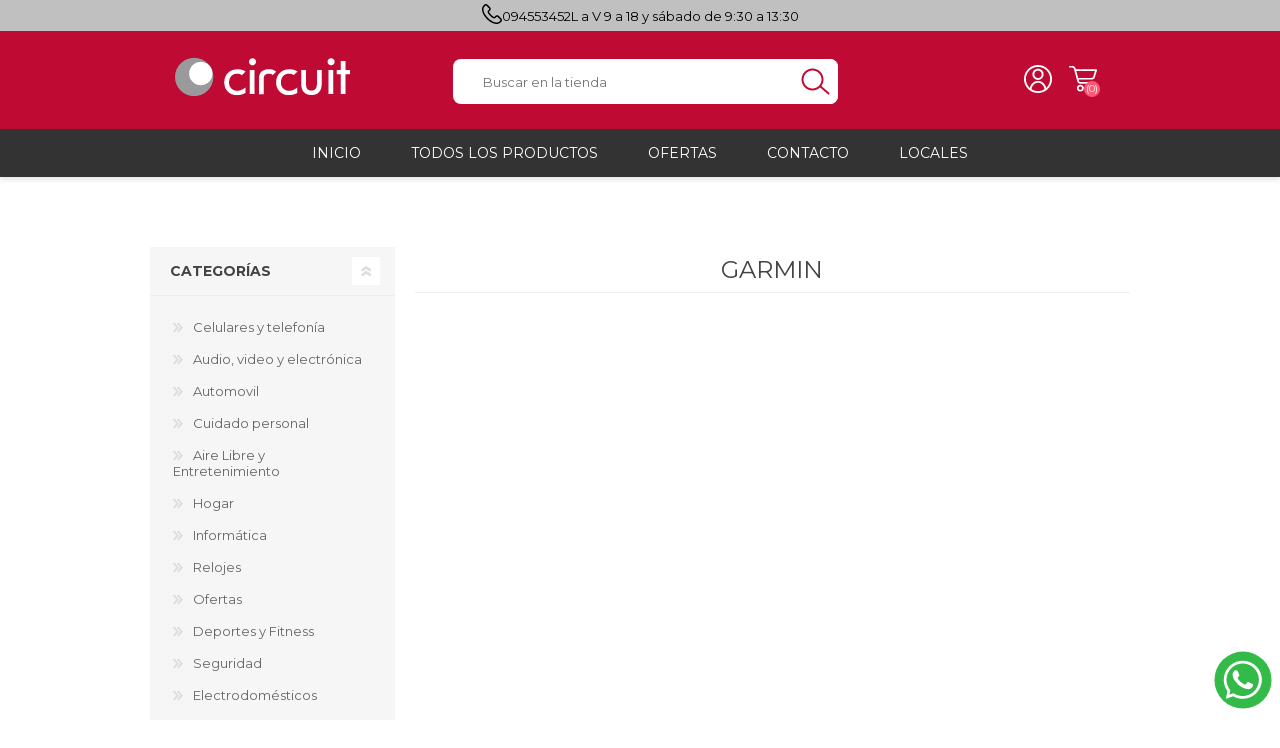

--- FILE ---
content_type: text/html; charset=utf-8
request_url: https://circuit.uy/garmin
body_size: 18678
content:
<!DOCTYPE html><html lang="es" class="html-manufacturer-page"><head><title>Circuit. Garmin</title><meta charset="UTF-8"><meta name="description" content=""><meta name="keywords" content=""><meta name="generator" content="nopCommerce"><meta name="viewport" content="width=device-width, initial-scale=1"><meta name="facebook-domain-verification" content="6grdxn9xzfacw0vrmjm9ddt1ub5v7d"><script>!function(n,t,i,r,u,f,e){n.fbq||(u=n.fbq=function(){u.callMethod?u.callMethod.apply(u,arguments):u.queue.push(arguments)},n._fbq||(n._fbq=u),u.push=u,u.loaded=!0,u.version="2.0",u.queue=[],f=t.createElement(i),f.async=!0,f.src=r,e=t.getElementsByTagName(i)[0],e.parentNode.insertBefore(f,e))}(window,document,"script","//connect.facebook.net/en_US/fbevents.js");fbq("init","2182926548646888");fbq("track","PageView")</script><noscript><img height="1" width="1" style="display:none" src="https://www.facebook.com/tr?id=2182926548646888&amp;ev=PageView&amp;noscript=1"></noscript><script async src="/Plugins/FoxNetSoft.GoogleAnalytics4/Scripts/GoogleAnalytics4.js"></script><script>window.dataLayer=window.dataLayer||[];var GA4_productImpressions=GA4_productImpressions||[],GA4_productDetails=GA4_productDetails||[],GA4_cartproducts=GA4_cartproducts||[],GA4_wishlistproducts=GA4_wishlistproducts||[]</script><script>(function(n,t,i,r,u){n[r]=n[r]||[];n[r].push({"gtm.start":(new Date).getTime(),event:"gtm.js"});var e=t.getElementsByTagName(i)[0],f=t.createElement(i),o=r!="dataLayer"?"&l="+r:"";f.async=!0;f.src="https://www.googletagmanager.com/gtm.js?id="+u+o;e.parentNode.insertBefore(f,e)})(window,document,"script","dataLayer","GTM-5G67CHB")</script><link href="/bundles/mjf_jhv0t6rfzunjbzmp4nn9xdd8zpr2e4sx5yrbqwu.min.css" rel="stylesheet"><link rel="shortcut icon" href="\icons\icons_0\favicon.ico"><link rel="preload" as="font" href="/Themes/Prisma/Content/font/prisma.woff" crossorigin><link href="https://fonts.googleapis.com/css2?family=Montserrat:wght@100;200;400;500;600;700&amp;display=swap" rel="stylesheet"><body class="manufacturer-page-body font-playfair-display item-type-1"><noscript><iframe src="https://www.googletagmanager.com/ns.html?id=GTM-5G67CHB" height="0" width="0" style="display:none;visibility:hidden"></iframe></noscript><div class="ajax-loading-block-window" style="display:none"></div><div id="dialog-notifications-success" title="Notificación" style="display:none"></div><div id="dialog-notifications-error" title="Error" style="display:none"></div><div id="dialog-notifications-warning" title="Advertencia" style="display:none"></div><div id="bar-notification" class="bar-notification-container" data-close="Cerrar"></div><!--[if lte IE 7]><div style="clear:both;height:59px;text-align:center;position:relative"><a href="http://www.microsoft.com/windows/internet-explorer/default.aspx" target="_blank"> <img src="/Themes/Prisma/Content/img/ie_warning.jpg" height="42" width="820" alt="You are using an outdated browser. For a faster, safer browsing experience, upgrade for free today."> </a></div><![endif]--><div class="master-wrapper-page"><div class="master-header-wrapper-parent"><div class="master-header-wrapper"><div class="banner-txt"><span class="banner-txt-phone"><a href="tel:+59894553452">094553452</a></span> <span> L a V 9 a 18 y sábado de 9:30 a 13:30</span></div><div class="header-wrapper"><div class="header"><div class="header-logo"><a href="/" class="logo"><svg width="56.36mm" height="12.35mm" viewBox="0 0 159.76 35"><g id="Capa_1" data-name="Capa 1" /><g id="Capa_2" data-name="Capa 2"><g id="Capa_1-2" data-name="Capa 1"><g><g><path d="M35,17.59c-.05,9.67-7.93,17.46-17.59,17.41C7.75,34.95-.05,27.08,0,17.41,.05,7.74,7.93-.05,17.59,0c9.66,.05,17.46,7.93,17.41,17.59" fill="#9a9a9c" /><path d="M34.23,14.38c-.02,5.89-4.83,10.64-10.72,10.61-5.89-.03-10.64-4.83-10.61-10.72,.03-5.89,4.83-10.65,10.72-10.61,5.89,.03,10.64,4.83,10.61,10.72" fill="#fff" /></g><g><path d="M70.74,.39c-1.78,0-3.22,1.44-3.22,3.22s1.44,3.22,3.22,3.22,3.22-1.44,3.22-3.22-1.44-3.22-3.22-3.22Z" fill="#fff" /><path d="M142.49,.39c-1.78,0-3.22,1.44-3.22,3.22s1.44,3.22,3.22,3.22,3.22-1.44,3.22-3.22-1.44-3.22-3.22-3.22Z" fill="#fff" /><polygon points="68.28 11.95 68.28 33.07 68.6 33.07 72.67 33.07 72.67 11.22 68.28 11.22 68.28 11.95" fill="#fff" /><path d="M56.88,14.44c1.73,0,2.85,.49,3.7,1.07l.28,.19,.22,.15,.43-.43,2.99-2.92-.9-.47c-.78-.42-2.53-1.59-6.61-1.58-.02,0-.04,0-.05,0h-.01s-.02,0-.02,0c-3.47,0-6.4,1.11-8.61,3.34-2.22,2.21-3.33,5.14-3.33,8.61v.02c0,3.33,1.07,6.17,3.2,8.35,2.12,2.18,4.9,3.29,8.16,3.29h.02c1.43,0,2.78-.14,4.05-.44,1.28-.3,2.45-.75,3.51-1.35l.21-.12,.16-.09v-4.95l-1.16,.82c-1.04,.73-2.08,1.27-3.13,1.63-1.06,.36-2.09,.53-3.11,.53-2.27,0-4.02-.7-5.44-2.11-1.41-1.42-2.1-3.15-2.11-5.39,0-2.56,.7-4.5,2.05-5.97,1.36-1.45,3.13-2.18,5.5-2.19Z" fill="#fff" /><path d="M91.96,12.37c-1.31-1.35-3.7-2.04-6.56-2.05-2.96,.01-5.63,1.34-6.89,2.65-1.28,1.36-1.83,3.56-1.83,6.57v13.62h4.26v-12.99c-.01-2.22,.37-3.64,.85-4.13,.57-.64,1.92-1.59,3.62-1.59,1.85,0,2.87,.39,3.34,.93l.16,.18,.22,.25,3.23-3.05-.39-.41Z" fill="#fff" /><polygon points="140.18 11.95 140.18 33.07 140.51 33.07 144.58 33.07 144.58 11.22 140.18 11.22 140.18 11.95" fill="#fff" /><polygon points="155.67 11.22 155.68 2.85 151.42 2.85 151.42 11.22 147.67 11.22 147.67 15.1 151.42 15.1 151.42 33.07 151.75 33.07 155.67 33.07 155.67 15.1 159.76 15.1 159.76 11.22 155.67 11.22" fill="#fff" /><path d="M104.22,14.44c1.72,0,2.85,.48,3.7,1.07l.27,.19,.22,.15,.44-.43,2.99-2.92-.9-.47c-.78-.42-2.52-1.58-6.59-1.57h-.11c-3.47,0-6.39,1.11-8.6,3.33-2.22,2.21-3.34,5.13-3.33,8.6,0,.03,0,.03,0,.04h0c0,3.33,1.06,6.17,3.2,8.34h0c2.12,2.19,4.9,3.29,8.17,3.29h.01c1.43,0,2.78-.15,4.05-.45,1.27-.29,2.44-.75,3.51-1.35l.21-.12,.16-.09v-4.96l-1.16,.82c-1.04,.73-2.08,1.27-3.13,1.63-1.06,.36-2.09,.54-3.1,.54-2.27,0-4.03-.7-5.45-2.1-1.41-1.42-2.11-3.15-2.11-5.38,0-2.57,.7-4.5,2.05-5.97,1.36-1.45,3.12-2.18,5.51-2.19Z" fill="#fff" /><path d="M129.65,22.13s0,.04,0,.05c0,2.97-.47,5.01-1.22,6.05-.75,1.05-1.93,1.6-3.88,1.62-1.97-.02-3.14-.57-3.86-1.59-.73-1.02-1.2-3.08-1.19-6.08V11.21h-4.3v12.37c0,3.28,.76,5.88,2.39,7.7,1.63,1.81,4.03,2.69,6.98,2.69h.07c2.94,0,5.31-.88,6.92-2.69,1.62-1.82,2.37-4.42,2.37-7.7V11.21h-4.28v10.92Z" fill="#fff" /></g></g></g></g></svg> </a></div><div class="header-links-wrapper"><div class="header-selectors-wrapper"><div class="currency-selector"><select id="customerCurrency" name="customerCurrency" onchange="setLocation(this.value)" aria-label="Currency selector"><option value="https://circuit.uy/changecurrency/1?returnUrl=%2Fgarmin">D&#xF3;lares<option selected value="https://circuit.uy/changecurrency/12?returnUrl=%2Fgarmin">Pesos</select></div></div><div class="header-links"><ul><li><a href="/register?returnUrl=%2Fgarmin" class="ico-register">Registro</a><li><a href="/login?returnUrl=%2Fgarmin" class="ico-login">Iniciar sesión</a><li id="topcartlink"><a href="/cart" class="ico-cart"> <span class="cart-label">Carrito</span> <span class="cart-qty">(0)</span> </a></ul></div><div id="flyout-cart" class="flyout-cart" data-removeitemfromcarturl="/PrismaTheme/RemoveItemFromCart" data-flyoutcarturl="/PrismaTheme/FlyoutShoppingCart"><span class="cart-qty">(0)</span><div class="mini-shopping-cart"><div class="count">No tienes artículos en tu carrito.</div></div></div></div><div class="search-box store-search-box"><form method="get" id="small-search-box-form" action="/search"><input type="text" class="search-box-text" id="small-searchterms" autocomplete="off" name="q" placeholder="Buscar en la tienda" aria-label="Search store"> <input type="hidden" class="instantSearchResourceElement" data-highlightfirstfoundelement="false" data-minkeywordlength="3" data-defaultproductsortoption="0" data-instantsearchurl="/instantSearchFor" data-searchpageurl="/search" data-searchinproductdescriptions="false" data-numberofvisibleproducts="20" data-noresultsresourcetext=" No data found."> <input type="submit" class="button-1 search-box-button" value="Buscar"></form></div></div><div class="responsive-nav-wrapper-parent"><div class="responsive-nav-wrapper"><div class="menu-title"><span>Menú</span></div><div class="search-wrap"><span>Buscar</span></div><div class="personal-button" id="header-links-opener"><span>Menú personal</span></div><div class="wishlist-button"><a href="/wishlist" class="ico-wishlist"> <span class="wishlist-label">Wishlist</span> <span class="wishlist-qty">(0)</span> </a></div><div class="shopping-cart-link"><a href="/cart">Carrito</a> <span class="cart-qty">(0)</span></div></div></div></div></div><div class="overlayOffCanvas"></div><div class="header-menu"><div class="navigation-wrapper"><div class="close-menu"><span>Cerrar</span></div></div><ul class="mega-menu" data-isrtlenabled="false" data-enableclickfordropdown="false"><li><a href="/" title="Inicio"><span> Inicio</span></a><li class="has-sublist with-dropdown-in-grid"><span class="with-subcategories single-item-categories labelfornextplusbutton">Todos los Productos</span><div class="dropdown categories fullWidth boxes-4"><div class="row-wrapper"><div class="row"><div class="box"><div class="picture-title-wrap"><div class="title"><a href="/celulares-y-telefon%C3%ADa" title="Celulares y telefonía"><span>Celulares y telefon&#xED;a</span></a></div><div class="picture"><a href="/celulares-y-telefon%C3%ADa" title="Mostrar los productos en la categoría de Celulares y telefonía"> <img class="lazy" alt="Imagen para la categoría Celulares y telefonía" src="[data-uri]" data-original="https://www.circuit.com.uy/images/thumbs/0000216_celulares-y-telefonia_290.jpeg"> </a></div></div><ul class="subcategories"><li class="subcategory-item"><a href="/celulares-y-smartphones" title="Celulares y smartphones"><span>Celulares y smartphones</span></a><li class="subcategory-item"><a href="/tel%C3%A9fonos-inal%C3%A1mbicos" title="Teléfonos inalámbicos"><span>Tel&#xE9;fonos inal&#xE1;mbicos</span></a><li class="subcategory-item"><a href="/telefon%C3%ADa-fija" title="Telefonía fija"><span>Telefon&#xED;a fija</span></a><li class="subcategory-item"><a href="/accesorios-para-celulares-2" title="Accesorios Para Celulares"><span>Accesorios Para Celulares</span></a></ul></div><div class="box"><div class="picture-title-wrap"><div class="title"><a href="/audio-imagen-y-electr%C3%B3nica" title="Audio, video y electrónica"><span>Audio, video y electr&#xF3;nica</span></a></div><div class="picture"><a href="/audio-imagen-y-electr%C3%B3nica" title="Mostrar los productos en la categoría de Audio, video y electrónica"> <img class="lazy" alt="Imagen para la categoría Audio, video y electrónica" src="[data-uri]" data-original="https://www.circuit.com.uy/images/thumbs/0000208_audio-video-y-electronica_290.jpeg"> </a></div></div><ul class="subcategories"><li class="subcategory-item"><a href="/equipos-de-audio" title="Parlantes / Equipos de audio"><span>Parlantes / Equipos de audio</span></a><li class="subcategory-item"><a href="/auriculares" title="Auriculares"><span>Auriculares</span></a><li class="subcategory-item"><a href="/micr%C3%B3fonos" title="Micrófonos"><span>Micr&#xF3;fonos</span></a><li class="subcategory-item"><a href="/grabadoras-digitales" title="Grabadoras digitales"><span>Grabadoras digitales</span></a><li class="subcategory-item"><a href="/calculadoras" title="Calculadoras"><span>Calculadoras</span></a><li class="subcategory-item"><a href="/accesorios-para-audio-y-video" title="Accesorios para audio y video"><span>Accesorios para audio y video</span></a><li class="subcategory-item"><a href="/proyectores" title="Proyectores"><span>Proyectores</span></a><li class="subcategory-item"><a href="/consolas-2" title="Consolas de Audio"><span>Consolas de Audio</span></a><li class="subcategory-item"><a href="/microscopios" title="Microscopios"><span>Microscopios</span></a><li class="subcategory-item"><a href="/cargadores-y-pilas" title="Cargadores y Pilas"><span>Cargadores y Pilas</span></a></ul></div><div class="box"><div class="picture-title-wrap"><div class="title"><a href="/automovil" title="Automovil"><span>Automovil</span></a></div><div class="picture"><a href="/automovil" title="Mostrar los productos en la categoría de Automovil"> <img class="lazy" alt="Imagen para la categoría Automovil" src="[data-uri]" data-original="https://www.circuit.com.uy/images/thumbs/0000206_automovil_290.jpeg"> </a></div></div><ul class="subcategories"><li class="subcategory-item"><a href="/radios-2" title="Autorradios"><span>Autorradios</span></a><li class="subcategory-item"><a href="/parlantes-2" title="Parlantes y Buffers"><span>Parlantes y Buffers</span></a><li class="subcategory-item"><a href="/accesorios-para-autos" title="Accesorios para autos y motos"><span>Accesorios para autos y motos</span></a><li class="subcategory-item"><a href="/potencia" title="Potencias"><span>Potencias</span></a></ul></div><div class="box"><div class="picture-title-wrap"><div class="title"><a href="/cuidado-personal" title="Cuidado personal"><span>Cuidado personal</span></a></div><div class="picture"><a href="/cuidado-personal" title="Mostrar los productos en la categoría de Cuidado personal"> <img class="lazy" alt="Imagen para la categoría Cuidado personal" src="[data-uri]" data-original="https://www.circuit.com.uy/images/thumbs/0009170_cuidado-personal_290.jpeg"> </a></div></div><ul class="subcategories"><li class="subcategory-item"><a href="/planchitas-de-pelo" title="Planchitas de pelo"><span>Planchitas de pelo</span></a><li class="subcategory-item"><a href="/secadores-de-pelo" title="Secadores de pelo"><span>Secadores de pelo</span></a><li class="subcategory-item"><a href="/depiladoras" title="Depiladoras"><span>Depiladoras</span></a><li class="subcategory-item"><a href="/afeitadoras" title="Afeitadoras"><span>Afeitadoras</span></a><li class="subcategory-item"><a href="/cortapelos" title="Cortapelos"><span>Cortapelos</span></a><li class="subcategory-item"><a href="/rizadores" title="Rizadores"><span>Rizadores</span></a><li class="subcategory-item"><a href="/cepillos" title="Cepillos"><span>Cepillos</span></a><li class="subcategory-item"><a href="/manicura" title="Manicura y Pedicura"><span>Manicura y Pedicura</span></a><li class="subcategory-item"><a href="/balanzas-de-ba%C3%B1o" title="Balanzas de Baño"><span>Balanzas de Ba&#xF1;o</span></a><li class="subcategory-item"><a href="/trimmer" title="Trimmer"><span>Trimmer</span></a><li class="subcategory-item"><a href="/cuidado-de-la-salud" title="Salud"><span>Salud</span></a></ul></div></div><div class="row"><div class="box"><div class="picture-title-wrap"><div class="title"><a href="/entretenimiento" title="Aire Libre y Entretenimiento"><span>Aire Libre y Entretenimiento</span></a></div><div class="picture"><a href="/entretenimiento" title="Mostrar los productos en la categoría de Aire Libre y Entretenimiento"> <img class="lazy" alt="Imagen para la categoría Aire Libre y Entretenimiento" src="[data-uri]" data-original="https://www.circuit.com.uy/images/thumbs/0004220_aire-libre-y-entretenimiento_290.jpeg"> </a></div></div><ul class="subcategories"><li class="subcategory-item"><a href="/consolas" title="Consolas para TV y de Mano"><span>Consolas para TV y de Mano</span></a><li class="subcategory-item"><a href="/juguetes-radiocontrolados" title="Juguetes, Drones y Juguetes radiocontrolados"><span>Juguetes, Drones y Juguetes radiocontrolados</span></a><li class="subcategory-item"><a href="/binoculares" title="Binoculares y Miras"><span>Binoculares y Miras</span></a><li class="subcategory-item"><a href="/carpas" title="Carpas y Colchones"><span>Carpas y Colchones</span></a><li class="subcategory-item"><a href="/varios" title="Accesorios Para Camping"><span>Accesorios Para Camping</span></a><li class="subcategory-item"><a href="/veh%C3%ADculos-el%C3%A9ctricos" title="Vehículos eléctricos"><span>Veh&#xED;culos el&#xE9;ctricos</span></a><li class="subcategory-item"><a href="/telescopios-2" title="Telescopios"><span>Telescopios</span></a><li class="subcategory-item"><a href="/piscinas" title="Piscinas"><span>Piscinas</span></a><li class="subcategory-item"><a href="/entretenimiento-para-jard%C3%ADn" title="Jardín"><span>Jard&#xED;n</span></a><li class="subcategory-item"><a href="/accesorios-para-consolas" title="Accesorios Para Consolas"><span>Accesorios Para Consolas</span></a><li class="subcategory-item"><a href="/mesa-de-pool-billar" title="Mesa de Pool / Billar"><span>Mesa de Pool / Billar</span></a></ul></div><div class="box"><div class="picture-title-wrap"><div class="title"><a href="/hogar" title="Hogar"><span>Hogar</span></a></div><div class="picture"><a href="/hogar" title="Mostrar los productos en la categoría de Hogar"> <img class="lazy" alt="Imagen para la categoría Hogar" src="[data-uri]" data-original="https://www.circuit.com.uy/images/thumbs/0009177_hogar_290.jpeg"> </a></div></div><ul class="subcategories"><li class="subcategory-item"><a href="/iluminaci%C3%B3n-led" title="Iluminación"><span>Iluminaci&#xF3;n</span></a><li class="subcategory-item"><a href="/herramientas" title="Herramientas"><span>Herramientas</span></a><li class="subcategory-item"><a href="/muebles" title="Muebles"><span>Muebles</span></a><li class="subcategory-item"><a href="/bolsos-y-mochilas" title="Bolsos, Mochilas y Maletines"><span>Bolsos, Mochilas y Maletines</span></a><li class="subcategory-item"><a href="/organizaci%C3%B3n" title="Organización"><span>Organizaci&#xF3;n</span></a><li class="subcategory-item"><a href="/bazar-y-cocina" title="Bazar y Cocina"><span>Bazar y Cocina</span></a></ul></div><div class="box"><div class="picture-title-wrap"><div class="title"><a href="/inform%C3%A1tica" title="Informática"><span>Inform&#xE1;tica</span></a></div><div class="picture"><a href="/inform%C3%A1tica" title="Mostrar los productos en la categoría de Informática"> <img class="lazy" alt="Imagen para la categoría Informática" src="[data-uri]" data-original="https://www.circuit.com.uy/images/thumbs/0000207_informatica_290.jpeg"> </a></div></div><ul class="subcategories"><li class="subcategory-item"><a href="/notebook-y-netbooks" title="Notebooks"><span>Notebooks</span></a><li class="subcategory-item"><a href="/tablets" title="Tablets"><span>Tablets</span></a><li class="subcategory-item"><a href="/ebooks" title="Ebooks"><span>Ebooks</span></a><li class="subcategory-item"><a href="/impresoras" title="Impresoras"><span>Impresoras</span></a><li class="subcategory-item"><a href="/discos-duros-y-tarjetas-gr%C3%A1ficas" title="Discos duros y tarjetas gráficas"><span>Discos duros y tarjetas gr&#xE1;ficas</span></a><li class="subcategory-item"><a href="/monitores" title="Monitores"><span>Monitores</span></a><li class="subcategory-item"><a href="/perif%C3%A9ricos-multimedia" title="Periféricos Multimedia"><span>Perif&#xE9;ricos Multimedia</span></a><li class="subcategory-item"><a href="/redes" title="Redes"><span>Redes</span></a><li class="subcategory-item"><a href="/accesorios-para-notebooks-netbooks-y-tablets" title="Accesorios para Notebooks, Netbooks y Tablets"><span>Accesorios para Notebooks, Netbooks y Tablets</span></a><li class="subcategory-item"><a href="/gaming" title="Gaming"><span>Gaming</span></a><li class="subcategory-item"><a href="/teclados" title="Teclados"><span>Teclados</span></a><li class="subcategory-item"><a href="/mouse" title="Mouse"><span>Mouse</span></a><li class="subcategory-item"><a href="/pendrive" title="Pendrive"><span>Pendrive</span></a><li class="subcategory-item"><a href="/pc-torres" title="PC/ Torres"><span>PC/ Torres</span></a><li class="subcategory-item"><a href="/fuente-de-poder" title="Fuente de Poder"><span>Fuente de Poder</span></a><li class="subcategory-item"><a href="/disipadores-2" title="Disipadores"><span>Disipadores</span></a><li class="subcategory-item"><a href="/webcam" title="Webcam"><span>Webcam</span></a><li class="subcategory-item"><a href="/mousepads" title="Mousepads"><span>Mousepads</span></a><li class="subcategory-item"><a href="/parlantes-3" title="Parlantes"><span>Parlantes</span></a><li class="subcategory-item"><a href="/fundas-para-notebooks" title="Fundas para Notebooks"><span>Fundas para Notebooks</span></a><li class="subcategory-item"><a href="/cables-y-adaptadores-3" title="Cables y Adaptadores"><span>Cables y Adaptadores</span></a></ul></div><div class="box"><div class="picture-title-wrap"><div class="title"><a href="/relojes" title="Relojes"><span>Relojes</span></a></div><div class="picture"><a href="/relojes" title="Mostrar los productos en la categoría de Relojes"> <img class="lazy" alt="Imagen para la categoría Relojes" src="[data-uri]" data-original="https://www.circuit.com.uy/images/thumbs/0093748_relojes_290.jpeg"> </a></div></div><ul class="subcategories"><li class="subcategory-item"><a href="/smartwatch" title="SmartWatch"><span>SmartWatch</span></a><li class="subcategory-item"><a href="/caballero" title="Caballero"><span>Caballero</span></a><li class="subcategory-item"><a href="/dama" title="Dama"><span>Dama</span></a><li class="subcategory-item"><a href="/reloj-de-pared" title="De Pared"><span>De Pared</span></a><li class="subcategory-item"><a href="/despertadores" title="Despertadores"><span>Despertadores</span></a></ul></div></div><div class="row"><div class="box"><div class="picture-title-wrap"><div class="title"><a href="/ofertas" title="Ofertas"><span>Ofertas</span></a></div><div class="picture"><a href="/ofertas" title="Mostrar los productos en la categoría de Ofertas"> <img class="lazy" alt="Imagen para la categoría Ofertas" src="[data-uri]" data-original="https://www.circuit.com.uy/images/thumbs/default-image_290.png"> </a></div></div></div><div class="box"><div class="picture-title-wrap"><div class="title"><a href="/aerobics-fitness" title="Deportes y Fitness"><span>Deportes y Fitness</span></a></div><div class="picture"><a href="/aerobics-fitness" title="Mostrar los productos en la categoría de Deportes y Fitness"> <img class="lazy" alt="Imagen para la categoría Deportes y Fitness" src="[data-uri]" data-original="https://www.circuit.com.uy/images/thumbs/0007088_deportes-y-fitness_290.png"> </a></div></div><ul class="subcategories"><li class="subcategory-item"><a href="/accesorios-para-bicicletas" title="Ciclismo"><span>Ciclismo</span></a><li class="subcategory-item"><a href="/deportes" title="Deportes"><span>Deportes</span></a><li class="subcategory-item"><a href="/barras-discos-y-mancuernas" title="Barras, Discos y Mancuernas"><span>Barras, Discos y Mancuernas</span></a><li class="subcategory-item"><a href="/bicicletas-fijas" title="Bicicletas Ergométricas"><span>Bicicletas Ergom&#xE9;tricas</span></a><li class="subcategory-item"><a href="/bancos" title="Bancos y Equipos multifunción"><span>Bancos y Equipos multifunci&#xF3;n</span></a><li class="subcategory-item"><a href="/otros" title="Complementos"><span>Complementos</span></a><li class="subcategory-item"><a href="/caminador-cinta-para-correr" title="Caminadores"><span>Caminadores</span></a></ul></div><div class="box"><div class="picture-title-wrap"><div class="title"><a href="/defensa-personal" title="Seguridad"><span>Seguridad</span></a></div><div class="picture"><a href="/defensa-personal" title="Mostrar los productos en la categoría de Seguridad"> <img class="lazy" alt="Imagen para la categoría Seguridad" src="[data-uri]" data-original="https://www.circuit.com.uy/images/thumbs/0007091_seguridad_290.png"> </a></div></div><ul class="subcategories"><li class="subcategory-item"><a href="/c%C3%A1maras-de-vigilancia" title="Cámaras de Vigilancia"><span>C&#xE1;maras de Vigilancia</span></a><li class="subcategory-item"><a href="/detector-de-billetes" title="Detectores de Billetes"><span>Detectores de Billetes</span></a><li class="subcategory-item"><a href="/defensa-personal-2" title="Defensa Personal"><span>Defensa Personal</span></a><li class="subcategory-item"><a href="/candados" title="Candados"><span>Candados</span></a></ul></div><div class="box"><div class="picture-title-wrap"><div class="title"><a href="/electrodom%C3%A9sticos" title="Electrodomésticos"><span>Electrodom&#xE9;sticos</span></a></div><div class="picture"><a href="/electrodom%C3%A9sticos" title="Mostrar los productos en la categoría de Electrodomésticos"> <img class="lazy" alt="Imagen para la categoría Electrodomésticos" src="[data-uri]" data-original="https://www.circuit.com.uy/images/thumbs/0008507_electrodomesticos_290.png"> </a></div></div><ul class="subcategories"><li class="subcategory-item"><a href="/televisores" title="Televisores"><span>Televisores</span></a><li class="subcategory-item"><a href="/linea-blanca" title="Linea Blanca"><span>Linea Blanca</span></a><li class="subcategory-item"><a href="/peque%C3%B1os-electrodom%C3%A9sticos" title="Pequeños electrodomésticos"><span>Peque&#xF1;os electrodom&#xE9;sticos</span></a><li class="subcategory-item"><a href="/climatizaci%C3%B3n" title="Climatización"><span>Climatizaci&#xF3;n</span></a></ul></div></div><div class="row"><div class="box"><div class="picture-title-wrap"><div class="title"><a href="/m%C3%BAsica" title="Música"><span>M&#xFA;sica</span></a></div><div class="picture"><a href="/m%C3%BAsica" title="Mostrar los productos en la categoría de Música"> <img class="lazy" alt="Imagen para la categoría Música" src="[data-uri]" data-original="https://www.circuit.com.uy/images/thumbs/default-image_290.png"> </a></div></div></div><div class="box"><div class="picture-title-wrap"><div class="title"><a href="/productos-destacados-del-mes" title="Productos Destacados Del Mes"><span>Productos Destacados Del Mes</span></a></div><div class="picture"><a href="/productos-destacados-del-mes" title="Mostrar los productos en la categoría de Productos Destacados Del Mes"> <img class="lazy" alt="Imagen para la categoría Productos Destacados Del Mes" src="[data-uri]" data-original="https://www.circuit.com.uy/images/thumbs/default-image_290.png"> </a></div></div></div><div class="empty-box"></div><div class="empty-box"></div></div></div></div><li><a href="/ofertas" title="Ofertas"><span> Ofertas</span></a><li><a href="/contactus" title="Contacto"><span> Contacto</span></a><li class="store-locator"><a class="with-subcategories" href="/sucursales" title="Todas nuestras tiendas">Locales</a><div class="plus-button"></div><div class="sublist-wrap"><ul class="sublist"><li class="back-button"><span>back</span><li><a href="/plaza-independencia" title="Plaza Independencia">Plaza Independencia</a><li><a href="/centro" title="Centro">Centro</a><li><a href="/uni%C3%B3n" title="Unión">Uni&#xF3;n</a><li><a href="/paso-molino" title="Paso Molino">Paso Molino</a><li><a href="/piedras-blancas" title="Piedras Blancas">Piedras Blancas</a></ul></div></ul><div class="menu-title"><span>Menú</span></div><ul class="mega-menu-responsive"><li><a href="/" title="Inicio"><span> Inicio</span></a><li class="has-sublist"><span class="with-subcategories single-item-categories labelfornextplusbutton">Todos los Productos</span><div class="plus-button"></div><div class="sublist-wrap"><div class="navigation-wrapper"><div class="close-menu"><span>Cerrar</span></div><div class="back-button"><span>Volver</span></div></div><ul class="sublist"><li class="has-sublist"><a href="/celulares-y-telefon%C3%ADa" title="Celulares y telefonía" class="with-subcategories"><span>Celulares y telefon&#xED;a</span></a><div class="plus-button"></div><div class="sublist-wrap"><div class="navigation-wrapper"><div class="close-menu"><span>Cerrar</span></div><div class="back-button"><span>Volver</span></div></div><ul class="sublist"><li><a class="lastLevelCategory" href="/celulares-y-smartphones" title="Celulares y smartphones"><span>Celulares y smartphones</span></a><li><a class="lastLevelCategory" href="/tel%C3%A9fonos-inal%C3%A1mbicos" title="Teléfonos inalámbicos"><span>Tel&#xE9;fonos inal&#xE1;mbicos</span></a><li><a class="lastLevelCategory" href="/telefon%C3%ADa-fija" title="Telefonía fija"><span>Telefon&#xED;a fija</span></a><li class="has-sublist"><a href="/accesorios-para-celulares-2" title="Accesorios Para Celulares" class="with-subcategories"><span>Accesorios Para Celulares</span></a><div class="plus-button"></div><div class="sublist-wrap"><div class="navigation-wrapper"><div class="close-menu"><span>Cerrar</span></div><div class="back-button"><span>Volver</span></div></div><ul class="sublist"><li><a class="lastLevelCategory" href="/aro-de-luz" title="Aro de luz"><span>Aro de luz</span></a><li><a class="lastLevelCategory" href="/lupas" title="Lupas"><span>Lupas</span></a><li><a class="lastLevelCategory" href="/cables-y-adaptadores-2" title="Cables y Adaptadores"><span>Cables y Adaptadores</span></a><li><a class="lastLevelCategory" href="/power-bank" title="Power Bank"><span>Power Bank</span></a><li><a class="lastLevelCategory" href="/manos-libres" title="Manos Libres"><span>Manos Libres</span></a><li><a class="lastLevelCategory" href="/bater%C3%ADas" title="Baterías"><span>Bater&#xED;as</span></a><li><a class="lastLevelCategory" href="/cargadores" title="Cargadores"><span>Cargadores</span></a><li><a class="lastLevelCategory" href="/fundas-y-estuches" title="Fundas y Estuches"><span>Fundas y Estuches</span></a><li><a class="lastLevelCategory" href="/protectores-de-pantalla" title="Protectores de pantalla"><span>Protectores de pantalla</span></a><li><a class="lastLevelCategory" href="/soportes" title="Soportes"><span>Soportes</span></a><li><a class="lastLevelCategory" href="/tarjetas-micro-sd" title="Tarjetas Micro SD"><span>Tarjetas Micro SD</span></a><li><a class="lastLevelCategory" href="/telescopios" title="Telescopios"><span>Telescopios</span></a></ul></div></ul></div><li class="has-sublist"><a href="/audio-imagen-y-electr%C3%B3nica" title="Audio, video y electrónica" class="with-subcategories"><span>Audio, video y electr&#xF3;nica</span></a><div class="plus-button"></div><div class="sublist-wrap"><div class="navigation-wrapper"><div class="close-menu"><span>Cerrar</span></div><div class="back-button"><span>Volver</span></div></div><ul class="sublist"><li class="has-sublist"><a href="/equipos-de-audio" title="Parlantes / Equipos de audio" class="with-subcategories"><span>Parlantes / Equipos de audio</span></a><div class="plus-button"></div><div class="sublist-wrap"><div class="navigation-wrapper"><div class="close-menu"><span>Cerrar</span></div><div class="back-button"><span>Volver</span></div></div><ul class="sublist"><li class="has-sublist"><a href="/radios" title="Radios" class="with-subcategories"><span>Radios</span></a><div class="plus-button"></div><div class="sublist-wrap"><div class="navigation-wrapper"><div class="close-menu"><span>Cerrar</span></div><div class="back-button"><span>Volver</span></div></div><ul class="sublist"><li><a class="lastLevelCategory" href="/port%C3%A1til" title="Portátil"><span>Port&#xE1;til</span></a><li><a class="lastLevelCategory" href="/de-mesa" title="De Mesa"><span>De Mesa</span></a></ul></div><li><a class="lastLevelCategory" href="/minicomponentes" title="Minicomponentes"><span>Minicomponentes</span></a><li><a class="lastLevelCategory" href="/portatiles" title="Portatiles"><span>Portatiles</span></a><li><a class="lastLevelCategory" href="/21" title="2.1"><span>2.1</span></a><li><a class="lastLevelCategory" href="/potenciados" title="Potenciados"><span>Potenciados</span></a></ul></div><li class="has-sublist"><a href="/auriculares" title="Auriculares" class="with-subcategories"><span>Auriculares</span></a><div class="plus-button"></div><div class="sublist-wrap"><div class="navigation-wrapper"><div class="close-menu"><span>Cerrar</span></div><div class="back-button"><span>Volver</span></div></div><ul class="sublist"><li><a class="lastLevelCategory" href="/con-vincha" title="Con Vincha"><span>Con Vincha</span></a><li><a class="lastLevelCategory" href="/con-bluetooth" title="Con Bluetooth"><span>Con Bluetooth</span></a><li><a class="lastLevelCategory" href="/sin-micr%C3%B3fono" title="In Ear"><span>In Ear</span></a></ul></div><li class="has-sublist"><a href="/micr%C3%B3fonos" title="Micrófonos" class="with-subcategories"><span>Micr&#xF3;fonos</span></a><div class="plus-button"></div><div class="sublist-wrap"><div class="navigation-wrapper"><div class="close-menu"><span>Cerrar</span></div><div class="back-button"><span>Volver</span></div></div><ul class="sublist"><li><a class="lastLevelCategory" href="/cableado" title="Linea Profesional"><span>Linea Profesional</span></a><li><a class="lastLevelCategory" href="/inalambrico" title="Uso Domestico"><span>Uso Domestico</span></a><li><a class="lastLevelCategory" href="/accesorios" title="Multimedia"><span>Multimedia</span></a></ul></div><li><a class="lastLevelCategory" href="/grabadoras-digitales" title="Grabadoras digitales"><span>Grabadoras digitales</span></a><li><a class="lastLevelCategory" href="/calculadoras" title="Calculadoras"><span>Calculadoras</span></a><li class="has-sublist"><a href="/accesorios-para-audio-y-video" title="Accesorios para audio y video" class="with-subcategories"><span>Accesorios para audio y video</span></a><div class="plus-button"></div><div class="sublist-wrap"><div class="navigation-wrapper"><div class="close-menu"><span>Cerrar</span></div><div class="back-button"><span>Volver</span></div></div><ul class="sublist"><li><a class="lastLevelCategory" href="/tarjetas-micro-sd-2" title="Tarjetas Micro SD"><span>Tarjetas Micro SD</span></a><li><a class="lastLevelCategory" href="/control-remoto" title="Control Remoto"><span>Control Remoto</span></a><li class="has-sublist"><a href="/soportes-y-tr%C3%ADpodes" title="Soportes y Trípodes" class="with-subcategories"><span>Soportes y Tr&#xED;podes</span></a><div class="plus-button"></div><div class="sublist-wrap"><div class="navigation-wrapper"><div class="close-menu"><span>Cerrar</span></div><div class="back-button"><span>Volver</span></div></div><ul class="sublist"><li><a class="lastLevelCategory" href="/para-tv" title="Para TV"><span>Para TV</span></a><li><a class="lastLevelCategory" href="/para-c%C3%A1maras" title="Para Cámaras"><span>Para C&#xE1;maras</span></a></ul></div><li><a class="lastLevelCategory" href="/cables-y-adaptadores-4" title="Cables y Adaptadores"><span>Cables y Adaptadores</span></a></ul></div><li><a class="lastLevelCategory" href="/proyectores" title="Proyectores"><span>Proyectores</span></a><li><a class="lastLevelCategory" href="/consolas-2" title="Consolas de Audio"><span>Consolas de Audio</span></a><li><a class="lastLevelCategory" href="/microscopios" title="Microscopios"><span>Microscopios</span></a><li><a class="lastLevelCategory" href="/cargadores-y-pilas" title="Cargadores y Pilas"><span>Cargadores y Pilas</span></a></ul></div><li class="has-sublist"><a href="/automovil" title="Automovil" class="with-subcategories"><span>Automovil</span></a><div class="plus-button"></div><div class="sublist-wrap"><div class="navigation-wrapper"><div class="close-menu"><span>Cerrar</span></div><div class="back-button"><span>Volver</span></div></div><ul class="sublist"><li><a class="lastLevelCategory" href="/radios-2" title="Autorradios"><span>Autorradios</span></a><li><a class="lastLevelCategory" href="/parlantes-2" title="Parlantes y Buffers"><span>Parlantes y Buffers</span></a><li class="has-sublist"><a href="/accesorios-para-autos" title="Accesorios para autos y motos" class="with-subcategories"><span>Accesorios para autos y motos</span></a><div class="plus-button"></div><div class="sublist-wrap"><div class="navigation-wrapper"><div class="close-menu"><span>Cerrar</span></div><div class="back-button"><span>Volver</span></div></div><ul class="sublist"><li><a class="lastLevelCategory" href="/c%C3%A1maras" title="Cámaras"><span>C&#xE1;maras</span></a><li><a class="lastLevelCategory" href="/receptores-y-transmisores-de-audio" title="Receptores y transmisores de audio"><span>Receptores y transmisores de audio</span></a><li><a class="lastLevelCategory" href="/cuidado-y-seguridad" title="Cuidado y Seguridad"><span>Cuidado y Seguridad</span></a><li><a class="lastLevelCategory" href="/compresor-de-aire" title="Compresor de aire"><span>Compresor de aire</span></a></ul></div><li><a class="lastLevelCategory" href="/potencia" title="Potencias"><span>Potencias</span></a></ul></div><li class="has-sublist"><a href="/cuidado-personal" title="Cuidado personal" class="with-subcategories"><span>Cuidado personal</span></a><div class="plus-button"></div><div class="sublist-wrap"><div class="navigation-wrapper"><div class="close-menu"><span>Cerrar</span></div><div class="back-button"><span>Volver</span></div></div><ul class="sublist"><li><a class="lastLevelCategory" href="/planchitas-de-pelo" title="Planchitas de pelo"><span>Planchitas de pelo</span></a><li><a class="lastLevelCategory" href="/secadores-de-pelo" title="Secadores de pelo"><span>Secadores de pelo</span></a><li><a class="lastLevelCategory" href="/depiladoras" title="Depiladoras"><span>Depiladoras</span></a><li><a class="lastLevelCategory" href="/afeitadoras" title="Afeitadoras"><span>Afeitadoras</span></a><li><a class="lastLevelCategory" href="/cortapelos" title="Cortapelos"><span>Cortapelos</span></a><li><a class="lastLevelCategory" href="/rizadores" title="Rizadores"><span>Rizadores</span></a><li><a class="lastLevelCategory" href="/cepillos" title="Cepillos"><span>Cepillos</span></a><li><a class="lastLevelCategory" href="/manicura" title="Manicura y Pedicura"><span>Manicura y Pedicura</span></a><li><a class="lastLevelCategory" href="/balanzas-de-ba%C3%B1o" title="Balanzas de Baño"><span>Balanzas de Ba&#xF1;o</span></a><li><a class="lastLevelCategory" href="/trimmer" title="Trimmer"><span>Trimmer</span></a><li class="has-sublist"><a href="/cuidado-de-la-salud" title="Salud" class="with-subcategories"><span>Salud</span></a><div class="plus-button"></div><div class="sublist-wrap"><div class="navigation-wrapper"><div class="close-menu"><span>Cerrar</span></div><div class="back-button"><span>Volver</span></div></div><ul class="sublist"><li><a class="lastLevelCategory" href="/tensi%C3%B3metros" title="Tensiómetros"><span>Tensi&#xF3;metros</span></a><li><a class="lastLevelCategory" href="/camillas-de-masajes" title="Camillas de Masajes"><span>Camillas de Masajes</span></a><li><a class="lastLevelCategory" href="/desinfectantes" title="Desinfectantes"><span>Desinfectantes</span></a><li><a class="lastLevelCategory" href="/masajeadores" title="Masajeadores"><span>Masajeadores</span></a></ul></div></ul></div><li class="has-sublist"><a href="/entretenimiento" title="Aire Libre y Entretenimiento" class="with-subcategories"><span>Aire Libre y Entretenimiento</span></a><div class="plus-button"></div><div class="sublist-wrap"><div class="navigation-wrapper"><div class="close-menu"><span>Cerrar</span></div><div class="back-button"><span>Volver</span></div></div><ul class="sublist"><li><a class="lastLevelCategory" href="/consolas" title="Consolas para TV y de Mano"><span>Consolas para TV y de Mano</span></a><li><a class="lastLevelCategory" href="/juguetes-radiocontrolados" title="Juguetes, Drones y Juguetes radiocontrolados"><span>Juguetes, Drones y Juguetes radiocontrolados</span></a><li><a class="lastLevelCategory" href="/binoculares" title="Binoculares y Miras"><span>Binoculares y Miras</span></a><li><a class="lastLevelCategory" href="/carpas" title="Carpas y Colchones"><span>Carpas y Colchones</span></a><li><a class="lastLevelCategory" href="/varios" title="Accesorios Para Camping"><span>Accesorios Para Camping</span></a><li><a class="lastLevelCategory" href="/veh%C3%ADculos-el%C3%A9ctricos" title="Vehículos eléctricos"><span>Veh&#xED;culos el&#xE9;ctricos</span></a><li><a class="lastLevelCategory" href="/telescopios-2" title="Telescopios"><span>Telescopios</span></a><li><a class="lastLevelCategory" href="/piscinas" title="Piscinas"><span>Piscinas</span></a><li><a class="lastLevelCategory" href="/entretenimiento-para-jard%C3%ADn" title="Jardín"><span>Jard&#xED;n</span></a><li class="has-sublist"><a href="/accesorios-para-consolas" title="Accesorios Para Consolas" class="with-subcategories"><span>Accesorios Para Consolas</span></a><div class="plus-button"></div><div class="sublist-wrap"><div class="navigation-wrapper"><div class="close-menu"><span>Cerrar</span></div><div class="back-button"><span>Volver</span></div></div><ul class="sublist"><li><a class="lastLevelCategory" href="/juegos-de-consolas" title="Juegos de Consolas"><span>Juegos de Consolas</span></a><li><a class="lastLevelCategory" href="/joystick" title="Joysticks"><span>Joysticks</span></a></ul></div><li><a class="lastLevelCategory" href="/mesa-de-pool-billar" title="Mesa de Pool / Billar"><span>Mesa de Pool / Billar</span></a></ul></div><li class="has-sublist"><a href="/hogar" title="Hogar" class="with-subcategories"><span>Hogar</span></a><div class="plus-button"></div><div class="sublist-wrap"><div class="navigation-wrapper"><div class="close-menu"><span>Cerrar</span></div><div class="back-button"><span>Volver</span></div></div><ul class="sublist"><li class="has-sublist"><a href="/iluminaci%C3%B3n-led" title="Iluminación" class="with-subcategories"><span>Iluminaci&#xF3;n</span></a><div class="plus-button"></div><div class="sublist-wrap"><div class="navigation-wrapper"><div class="close-menu"><span>Cerrar</span></div><div class="back-button"><span>Volver</span></div></div><ul class="sublist"><li><a class="lastLevelCategory" href="/focos-y-linternas" title="Linternas"><span>Linternas</span></a><li><a class="lastLevelCategory" href="/luces-disco" title="Luces Disco"><span>Luces Disco</span></a><li><a class="lastLevelCategory" href="/carga-solar" title="Carga Solar"><span>Carga Solar</span></a><li><a class="lastLevelCategory" href="/lamparas-y-veladoras" title="Lamparas y Veladoras"><span>Lamparas y Veladoras</span></a><li><a class="lastLevelCategory" href="/focos" title="Focos"><span>Focos</span></a></ul></div><li class="has-sublist"><a href="/herramientas" title="Herramientas" class="with-subcategories"><span>Herramientas</span></a><div class="plus-button"></div><div class="sublist-wrap"><div class="navigation-wrapper"><div class="close-menu"><span>Cerrar</span></div><div class="back-button"><span>Volver</span></div></div><ul class="sublist"><li><a class="lastLevelCategory" href="/electricidad" title="Electricidad"><span>Electricidad</span></a></ul></div><li class="has-sublist"><a href="/muebles" title="Muebles" class="with-subcategories"><span>Muebles</span></a><div class="plus-button"></div><div class="sublist-wrap"><div class="navigation-wrapper"><div class="close-menu"><span>Cerrar</span></div><div class="back-button"><span>Volver</span></div></div><ul class="sublist"><li><a class="lastLevelCategory" href="/percheros" title="Percheros"><span>Percheros</span></a><li><a class="lastLevelCategory" href="/mesas-ratonas" title="Mesas Ratonas"><span>Mesas Ratonas</span></a><li><a class="lastLevelCategory" href="/recibidores-despojadores" title="Recibidores  / Despojadores"><span>Recibidores / Despojadores</span></a><li><a class="lastLevelCategory" href="/escritorios" title="Escritorios"><span>Escritorios</span></a><li><a class="lastLevelCategory" href="/sillas-de-escritorio" title="Sillas de Escritorio"><span>Sillas de Escritorio</span></a><li><a class="lastLevelCategory" href="/organizadores-de-ba%C3%B1o" title="Organizadores de Baño"><span>Organizadores de Ba&#xF1;o</span></a><li><a class="lastLevelCategory" href="/estanterias" title="Repisas / Estanterias"><span>Repisas / Estanterias</span></a><li><a class="lastLevelCategory" href="/zapateras" title="Zapateras"><span>Zapateras</span></a><li><a class="lastLevelCategory" href="/organizadores-de-cocina" title="Organizadores de Cocina"><span>Organizadores de Cocina</span></a><li><a class="lastLevelCategory" href="/mesas-de-luz" title="Mesas de Luz"><span>Mesas de Luz</span></a><li><a class="lastLevelCategory" href="/racks" title="Racks"><span>Racks</span></a><li><a class="lastLevelCategory" href="/living-y-accesorios" title="Living y Accesorios"><span>Living y Accesorios</span></a><li><a class="lastLevelCategory" href="/mesas-auxiliares-y-de-pc" title="Mesas Auxiliares / PC"><span>Mesas Auxiliares / PC</span></a><li class="has-sublist"><a href="/juegos-de-comedor" title="Juegos de Comedor" class="with-subcategories"><span>Juegos de Comedor</span></a><div class="plus-button"></div><div class="sublist-wrap"><div class="navigation-wrapper"><div class="close-menu"><span>Cerrar</span></div><div class="back-button"><span>Volver</span></div></div><ul class="sublist"><li><a class="lastLevelCategory" href="/mesas" title="Mesas"><span>Mesas</span></a><li><a class="lastLevelCategory" href="/sillas-2" title="Sillas"><span>Sillas</span></a></ul></div><li><a class="lastLevelCategory" href="/roperos-armarios" title="Roperos &amp; Armarios"><span>Roperos &amp; Armarios</span></a></ul></div><li class="has-sublist"><a href="/bolsos-y-mochilas" title="Bolsos, Mochilas y Maletines" class="with-subcategories"><span>Bolsos, Mochilas y Maletines</span></a><div class="plus-button"></div><div class="sublist-wrap"><div class="navigation-wrapper"><div class="close-menu"><span>Cerrar</span></div><div class="back-button"><span>Volver</span></div></div><ul class="sublist"><li><a class="lastLevelCategory" href="/maletines" title="Maletines"><span>Maletines</span></a><li><a class="lastLevelCategory" href="/bolsos-y-mochilas-maternales" title="Bolsos y mochilas maternales"><span>Bolsos y mochilas maternales</span></a><li><a class="lastLevelCategory" href="/mochilas" title="Mochilas"><span>Mochilas</span></a><li><a class="lastLevelCategory" href="/bolsos-mochilas-y-organizadores-plegables" title="Bolsos, mochilas y organizadores plegables"><span>Bolsos, mochilas y organizadores plegables</span></a></ul></div><li><a class="lastLevelCategory" href="/organizaci%C3%B3n" title="Organización"><span>Organizaci&#xF3;n</span></a><li class="has-sublist"><a href="/bazar-y-cocina" title="Bazar y Cocina" class="with-subcategories"><span>Bazar y Cocina</span></a><div class="plus-button"></div><div class="sublist-wrap"><div class="navigation-wrapper"><div class="close-menu"><span>Cerrar</span></div><div class="back-button"><span>Volver</span></div></div><ul class="sublist"><li><a class="lastLevelCategory" href="/humidificadores" title="Humidificadores"><span>Humidificadores</span></a><li><a class="lastLevelCategory" href="/timbres-y-porteros" title="Timbres y Porteros"><span>Timbres y Porteros</span></a><li><a class="lastLevelCategory" href="/estaci%C3%B3n-meteorol%C3%B3gica" title="Estación Meteorológica"><span>Estaci&#xF3;n Meteorol&#xF3;gica</span></a><li><a class="lastLevelCategory" href="/tenders" title="Tenders"><span>Tenders</span></a><li><a class="lastLevelCategory" href="/mantas-t%C3%A9rmicas" title="Mantas Térmicas"><span>Mantas T&#xE9;rmicas</span></a><li><a class="lastLevelCategory" href="/para-la-cocina" title="Para la Cocina"><span>Para la Cocina</span></a><li><a class="lastLevelCategory" href="/calentadores-de-agua" title="Calentadores de Agua"><span>Calentadores de Agua</span></a></ul></div></ul></div><li class="has-sublist"><a href="/inform%C3%A1tica" title="Informática" class="with-subcategories"><span>Inform&#xE1;tica</span></a><div class="plus-button"></div><div class="sublist-wrap"><div class="navigation-wrapper"><div class="close-menu"><span>Cerrar</span></div><div class="back-button"><span>Volver</span></div></div><ul class="sublist"><li><a class="lastLevelCategory" href="/notebook-y-netbooks" title="Notebooks"><span>Notebooks</span></a><li><a class="lastLevelCategory" href="/tablets" title="Tablets"><span>Tablets</span></a><li><a class="lastLevelCategory" href="/ebooks" title="Ebooks"><span>Ebooks</span></a><li class="has-sublist"><a href="/impresoras" title="Impresoras" class="with-subcategories"><span>Impresoras</span></a><div class="plus-button"></div><div class="sublist-wrap"><div class="navigation-wrapper"><div class="close-menu"><span>Cerrar</span></div><div class="back-button"><span>Volver</span></div></div><ul class="sublist"><li><a class="lastLevelCategory" href="/tintas-y-cartuchos" title="Accesorios e Insumos"><span>Accesorios e Insumos</span></a><li><a class="lastLevelCategory" href="/equipos" title="Equipos"><span>Equipos</span></a></ul></div><li><a class="lastLevelCategory" href="/discos-duros-y-tarjetas-gr%C3%A1ficas" title="Discos duros y tarjetas gráficas"><span>Discos duros y tarjetas gr&#xE1;ficas</span></a><li><a class="lastLevelCategory" href="/monitores" title="Monitores"><span>Monitores</span></a><li><a class="lastLevelCategory" href="/perif%C3%A9ricos-multimedia" title="Periféricos Multimedia"><span>Perif&#xE9;ricos Multimedia</span></a><li class="has-sublist"><a href="/redes" title="Redes" class="with-subcategories"><span>Redes</span></a><div class="plus-button"></div><div class="sublist-wrap"><div class="navigation-wrapper"><div class="close-menu"><span>Cerrar</span></div><div class="back-button"><span>Volver</span></div></div><ul class="sublist"><li><a class="lastLevelCategory" href="/routers" title="Routers"><span>Routers</span></a><li><a class="lastLevelCategory" href="/extensores-de-rango" title="Extensores de rango"><span>Extensores de rango</span></a><li><a class="lastLevelCategory" href="/switch" title="Switch"><span>Switch</span></a><li><a class="lastLevelCategory" href="/adaptadores-3" title="Adaptadores"><span>Adaptadores</span></a></ul></div><li><a class="lastLevelCategory" href="/accesorios-para-notebooks-netbooks-y-tablets" title="Accesorios para Notebooks, Netbooks y Tablets"><span>Accesorios para Notebooks, Netbooks y Tablets</span></a><li class="has-sublist"><a href="/gaming" title="Gaming" class="with-subcategories"><span>Gaming</span></a><div class="plus-button"></div><div class="sublist-wrap"><div class="navigation-wrapper"><div class="close-menu"><span>Cerrar</span></div><div class="back-button"><span>Volver</span></div></div><ul class="sublist"><li><a class="lastLevelCategory" href="/teclados-gamer" title="Teclados"><span>Teclados</span></a><li><a class="lastLevelCategory" href="/mouses-gamer" title="Mouse y Mouse Pads"><span>Mouse y Mouse Pads</span></a><li><a class="lastLevelCategory" href="/auriculares-gamer" title="Auriculares"><span>Auriculares</span></a><li><a class="lastLevelCategory" href="/sillas" title="Sillas"><span>Sillas</span></a><li><a class="lastLevelCategory" href="/gabinetes" title="Gabinetes"><span>Gabinetes</span></a></ul></div><li><a class="lastLevelCategory" href="/teclados" title="Teclados"><span>Teclados</span></a><li><a class="lastLevelCategory" href="/mouse" title="Mouse"><span>Mouse</span></a><li><a class="lastLevelCategory" href="/pendrive" title="Pendrive"><span>Pendrive</span></a><li><a class="lastLevelCategory" href="/pc-torres" title="PC/ Torres"><span>PC/ Torres</span></a><li><a class="lastLevelCategory" href="/fuente-de-poder" title="Fuente de Poder"><span>Fuente de Poder</span></a><li><a class="lastLevelCategory" href="/disipadores-2" title="Disipadores"><span>Disipadores</span></a><li><a class="lastLevelCategory" href="/webcam" title="Webcam"><span>Webcam</span></a><li><a class="lastLevelCategory" href="/mousepads" title="Mousepads"><span>Mousepads</span></a><li><a class="lastLevelCategory" href="/parlantes-3" title="Parlantes"><span>Parlantes</span></a><li><a class="lastLevelCategory" href="/fundas-para-notebooks" title="Fundas para Notebooks"><span>Fundas para Notebooks</span></a><li class="has-sublist"><a href="/cables-y-adaptadores-3" title="Cables y Adaptadores" class="with-subcategories"><span>Cables y Adaptadores</span></a><div class="plus-button"></div><div class="sublist-wrap"><div class="navigation-wrapper"><div class="close-menu"><span>Cerrar</span></div><div class="back-button"><span>Volver</span></div></div><ul class="sublist"><li><a class="lastLevelCategory" href="/cables-2" title="Cables"><span>Cables</span></a><li><a class="lastLevelCategory" href="/adaptadores-4" title="Adaptadores"><span>Adaptadores</span></a></ul></div></ul></div><li class="has-sublist"><a href="/relojes" title="Relojes" class="with-subcategories"><span>Relojes</span></a><div class="plus-button"></div><div class="sublist-wrap"><div class="navigation-wrapper"><div class="close-menu"><span>Cerrar</span></div><div class="back-button"><span>Volver</span></div></div><ul class="sublist"><li><a class="lastLevelCategory" href="/smartwatch" title="SmartWatch"><span>SmartWatch</span></a><li><a class="lastLevelCategory" href="/caballero" title="Caballero"><span>Caballero</span></a><li><a class="lastLevelCategory" href="/dama" title="Dama"><span>Dama</span></a><li><a class="lastLevelCategory" href="/reloj-de-pared" title="De Pared"><span>De Pared</span></a><li><a class="lastLevelCategory" href="/despertadores" title="Despertadores"><span>Despertadores</span></a></ul></div><li><a class="lastLevelCategory" href="/ofertas" title="Ofertas"><span>Ofertas</span></a><li class="has-sublist"><a href="/aerobics-fitness" title="Deportes y Fitness" class="with-subcategories"><span>Deportes y Fitness</span></a><div class="plus-button"></div><div class="sublist-wrap"><div class="navigation-wrapper"><div class="close-menu"><span>Cerrar</span></div><div class="back-button"><span>Volver</span></div></div><ul class="sublist"><li class="has-sublist"><a href="/accesorios-para-bicicletas" title="Ciclismo" class="with-subcategories"><span>Ciclismo</span></a><div class="plus-button"></div><div class="sublist-wrap"><div class="navigation-wrapper"><div class="close-menu"><span>Cerrar</span></div><div class="back-button"><span>Volver</span></div></div><ul class="sublist"><li><a class="lastLevelCategory" href="/bicicletas" title="Bicicletas"><span>Bicicletas</span></a><li><a class="lastLevelCategory" href="/accesorios-y-seguridad" title="Accesorios y Seguridad"><span>Accesorios y Seguridad</span></a></ul></div><li class="has-sublist"><a href="/deportes" title="Deportes" class="with-subcategories"><span>Deportes</span></a><div class="plus-button"></div><div class="sublist-wrap"><div class="navigation-wrapper"><div class="close-menu"><span>Cerrar</span></div><div class="back-button"><span>Volver</span></div></div><ul class="sublist"><li><a class="lastLevelCategory" href="/nataci%C3%B3n" title="Natación"><span>Nataci&#xF3;n</span></a></ul></div><li><a class="lastLevelCategory" href="/barras-discos-y-mancuernas" title="Barras, Discos y Mancuernas"><span>Barras, Discos y Mancuernas</span></a><li><a class="lastLevelCategory" href="/bicicletas-fijas" title="Bicicletas Ergométricas"><span>Bicicletas Ergom&#xE9;tricas</span></a><li><a class="lastLevelCategory" href="/bancos" title="Bancos y Equipos multifunción"><span>Bancos y Equipos multifunci&#xF3;n</span></a><li class="has-sublist"><a href="/otros" title="Complementos" class="with-subcategories"><span>Complementos</span></a><div class="plus-button"></div><div class="sublist-wrap"><div class="navigation-wrapper"><div class="close-menu"><span>Cerrar</span></div><div class="back-button"><span>Volver</span></div></div><ul class="sublist"><li><a class="lastLevelCategory" href="/para-el-ejercicio" title="Para el ejercicio"><span>Para el ejercicio</span></a><li><a class="lastLevelCategory" href="/electroestimuladores-2" title="Electroestimuladores"><span>Electroestimuladores</span></a><li><a class="lastLevelCategory" href="/cuidado-y-seguridad-2" title="Cuidado y Seguridad"><span>Cuidado y Seguridad</span></a></ul></div><li><a class="lastLevelCategory" href="/caminador-cinta-para-correr" title="Caminadores"><span>Caminadores</span></a></ul></div><li class="has-sublist"><a href="/defensa-personal" title="Seguridad" class="with-subcategories"><span>Seguridad</span></a><div class="plus-button"></div><div class="sublist-wrap"><div class="navigation-wrapper"><div class="close-menu"><span>Cerrar</span></div><div class="back-button"><span>Volver</span></div></div><ul class="sublist"><li><a class="lastLevelCategory" href="/c%C3%A1maras-de-vigilancia" title="Cámaras de Vigilancia"><span>C&#xE1;maras de Vigilancia</span></a><li><a class="lastLevelCategory" href="/detector-de-billetes" title="Detectores de Billetes"><span>Detectores de Billetes</span></a><li><a class="lastLevelCategory" href="/defensa-personal-2" title="Defensa Personal"><span>Defensa Personal</span></a><li><a class="lastLevelCategory" href="/candados" title="Candados"><span>Candados</span></a></ul></div><li class="has-sublist"><a href="/electrodom%C3%A9sticos" title="Electrodomésticos" class="with-subcategories"><span>Electrodom&#xE9;sticos</span></a><div class="plus-button"></div><div class="sublist-wrap"><div class="navigation-wrapper"><div class="close-menu"><span>Cerrar</span></div><div class="back-button"><span>Volver</span></div></div><ul class="sublist"><li class="has-sublist"><a href="/televisores" title="Televisores" class="with-subcategories"><span>Televisores</span></a><div class="plus-button"></div><div class="sublist-wrap"><div class="navigation-wrapper"><div class="close-menu"><span>Cerrar</span></div><div class="back-button"><span>Volver</span></div></div><ul class="sublist"><li><a class="lastLevelCategory" href="/soportes-2" title="Soportes"><span>Soportes</span></a><li class="has-sublist"><a href="/complementos-para-tv" title="Complementos para TV" class="with-subcategories"><span>Complementos para TV</span></a><div class="plus-button"></div><div class="sublist-wrap"><div class="navigation-wrapper"><div class="close-menu"><span>Cerrar</span></div><div class="back-button"><span>Volver</span></div></div><ul class="sublist"><li><a class="lastLevelCategory" href="/sintonizadores-y-atenas-de-tv-digital" title="Sintonizadores y Atenas de TV Digital"><span>Sintonizadores y Atenas de TV Digital</span></a><li><a class="lastLevelCategory" href="/teclados-para-smart-tv" title="Teclados para smart tv"><span>Teclados para smart tv</span></a><li><a class="lastLevelCategory" href="/tv-box" title="TV Box"><span>TV Box</span></a><li><a class="lastLevelCategory" href="/barras-de-sonido" title="Barras de Sonido"><span>Barras de Sonido</span></a><li><a class="lastLevelCategory" href="/proyectores-2" title="Proyectores"><span>Proyectores</span></a><li><a class="lastLevelCategory" href="/controles-remotos" title="Controles Remotos"><span>Controles Remotos</span></a></ul></div></ul></div><li class="has-sublist"><a href="/linea-blanca" title="Linea Blanca" class="with-subcategories"><span>Linea Blanca</span></a><div class="plus-button"></div><div class="sublist-wrap"><div class="navigation-wrapper"><div class="close-menu"><span>Cerrar</span></div><div class="back-button"><span>Volver</span></div></div><ul class="sublist"><li><a class="lastLevelCategory" href="/lavarropas" title="Lavarropas y Secarropas"><span>Lavarropas y Secarropas</span></a><li><a class="lastLevelCategory" href="/hornos" title="Hornos y Microondas"><span>Hornos y Microondas</span></a><li><a class="lastLevelCategory" href="/cocina" title="Cocinas"><span>Cocinas</span></a><li><a class="lastLevelCategory" href="/campanas" title="Campanas"><span>Campanas</span></a><li><a class="lastLevelCategory" href="/heladeras" title="Heladeras"><span>Heladeras</span></a><li><a class="lastLevelCategory" href="/calefones-y-termotanques" title="Calefones y Termotanques"><span>Calefones y Termotanques</span></a><li><a class="lastLevelCategory" href="/anafes" title="Anafes"><span>Anafes</span></a></ul></div><li class="has-sublist"><a href="/peque%C3%B1os-electrodom%C3%A9sticos" title="Pequeños electrodomésticos" class="with-subcategories"><span>Peque&#xF1;os electrodom&#xE9;sticos</span></a><div class="plus-button"></div><div class="sublist-wrap"><div class="navigation-wrapper"><div class="close-menu"><span>Cerrar</span></div><div class="back-button"><span>Volver</span></div></div><ul class="sublist"><li><a class="lastLevelCategory" href="/planchas" title="Planchas"><span>Planchas</span></a><li><a class="lastLevelCategory" href="/batidoras" title="Batidoras"><span>Batidoras</span></a><li><a class="lastLevelCategory" href="/multiprocesadoras" title="Multiprocesadoras"><span>Multiprocesadoras</span></a><li><a class="lastLevelCategory" href="/freidoras" title="Freidoras"><span>Freidoras</span></a><li><a class="lastLevelCategory" href="/aspiradoras" title="Aspiradoras"><span>Aspiradoras</span></a><li><a class="lastLevelCategory" href="/licuadoras" title="Licuadoras"><span>Licuadoras</span></a><li><a class="lastLevelCategory" href="/ventiladores" title="Ventiladores"><span>Ventiladores</span></a><li><a class="lastLevelCategory" href="/cafeteras" title="Cafeteras"><span>Cafeteras</span></a><li><a class="lastLevelCategory" href="/jarras-el%C3%A9ctricas" title="Jarras Eléctricas"><span>Jarras El&#xE9;ctricas</span></a><li><a class="lastLevelCategory" href="/maquinas-de-coser" title="Maquinas de Coser"><span>Maquinas de Coser</span></a><li><a class="lastLevelCategory" href="/tostadoras" title="Tostadoras"><span>Tostadoras</span></a><li><a class="lastLevelCategory" href="/jugueras" title="Jugueras"><span>Jugueras</span></a><li><a class="lastLevelCategory" href="/balanzas" title="Balanzas"><span>Balanzas</span></a><li><a class="lastLevelCategory" href="/otros-3" title="Otros"><span>Otros</span></a><li><a class="lastLevelCategory" href="/sandwicheras-grills" title="sandwicheras, grills"><span>sandwicheras, grills</span></a><li><a class="lastLevelCategory" href="/exprimidores" title="Exprimidores"><span>Exprimidores</span></a><li><a class="lastLevelCategory" href="/soperas" title="Soperas"><span>Soperas</span></a><li><a class="lastLevelCategory" href="/mixers" title="Mixers"><span>Mixers</span></a><li><a class="lastLevelCategory" href="/m%C3%A1quinas-de-coser-2" title="Máquinas de coser"><span>M&#xE1;quinas de coser</span></a></ul></div><li class="has-sublist"><a href="/climatizaci%C3%B3n" title="Climatización" class="with-subcategories"><span>Climatizaci&#xF3;n</span></a><div class="plus-button"></div><div class="sublist-wrap"><div class="navigation-wrapper"><div class="close-menu"><span>Cerrar</span></div><div class="back-button"><span>Volver</span></div></div><ul class="sublist"><li><a class="lastLevelCategory" href="/calefacci%C3%B3n" title="Aire Acondicionado"><span>Aire Acondicionado</span></a><li><a class="lastLevelCategory" href="/estufas-el%C3%A9ctricas" title="Estufas Eléctricas"><span>Estufas El&#xE9;ctricas</span></a><li><a class="lastLevelCategory" href="/estufas-a-gas-2" title="Estufas a Gas"><span>Estufas a Gas</span></a><li><a class="lastLevelCategory" href="/mantas-el%C3%A9ctricas-y-calientas-camas" title="Mantas eléctricas y Calienta camas"><span>Mantas el&#xE9;ctricas y Calienta camas</span></a></ul></div></ul></div><li><a class="lastLevelCategory" href="/m%C3%BAsica" title="Música"><span>M&#xFA;sica</span></a><li><a class="lastLevelCategory" href="/productos-destacados-del-mes" title="Productos Destacados Del Mes"><span>Productos Destacados Del Mes</span></a></ul></div><li><a href="/ofertas" title="Ofertas"><span> Ofertas</span></a><li><a href="/contactus" title="Contacto"><span> Contacto</span></a><li class="store-locator"><a class="with-subcategories" href="/sucursales" title="Todas nuestras tiendas">Locales</a><div class="plus-button"></div><div class="sublist-wrap"><ul class="sublist"><li class="back-button"><span>back</span><li><a href="/plaza-independencia" title="Plaza Independencia">Plaza Independencia</a><li><a href="/centro" title="Centro">Centro</a><li><a href="/uni%C3%B3n" title="Unión">Uni&#xF3;n</a><li><a href="/paso-molino" title="Paso Molino">Paso Molino</a><li><a href="/piedras-blancas" title="Piedras Blancas">Piedras Blancas</a></ul></div></ul></div></div><div class="master-wrapper-content"><div class="ajaxCartInfo" data-getajaxcartbuttonurl="/NopAjaxCart/GetAjaxCartButtonsAjax" data-productpageaddtocartbuttonselector="button.add-to-cart-button" data-productboxaddtocartbuttonselector="button.product-box-add-to-cart-button" data-productboxproductitemelementselector=".product-item" data-usenopnotification="False" data-nopnotificationcartresource="El producto ha sido agregado a su &lt;a href=&#34;/cart&#34;>carrito&lt;/a> " data-nopnotificationwishlistresource="El producto se ha agregado a su &lt;a href=&#34;/wishlist&#34;>Wishlist&lt;/a>." data-enableonproductpage="True" data-enableoncatalogpages="True" data-minishoppingcartquatityformattingresource="({0})" data-miniwishlistquatityformattingresource="({0})" data-addtowishlistbuttonselector="input.add-to-wishlist-button"></div><input id="addProductVariantToCartUrl" name="addProductVariantToCartUrl" type="hidden" value="/AddProductFromProductDetailsPageToCartAjax"> <input id="addProductToCartUrl" name="addProductToCartUrl" type="hidden" value="/AddProductToCartAjax"> <input id="miniShoppingCartUrl" name="miniShoppingCartUrl" type="hidden" value="/MiniShoppingCart"> <input id="flyoutShoppingCartUrl" name="flyoutShoppingCartUrl" type="hidden" value="/NopAjaxCartFlyoutShoppingCart"> <input id="checkProductAttributesUrl" name="checkProductAttributesUrl" type="hidden" value="/CheckIfProductOrItsAssociatedProductsHasAttributes"> <input id="getMiniProductDetailsViewUrl" name="getMiniProductDetailsViewUrl" type="hidden" value="/GetMiniProductDetailsView"> <input id="flyoutShoppingCartPanelSelector" name="flyoutShoppingCartPanelSelector" type="hidden" value="#flyout-cart"> <input id="shoppingCartMenuLinkSelector" name="shoppingCartMenuLinkSelector" type="hidden" value="span.cart-qty"> <input id="wishlistMenuLinkSelector" name="wishlistMenuLinkSelector" type="hidden" value="span.wishlist-qty"><div id="product-ribbon-info" data-productid="0" data-productboxselector=".product-item, .item-holder" data-productboxpicturecontainerselector=".picture, .item-picture" data-productpagepicturesparentcontainerselector=".product-essential" data-productpagebugpicturecontainerselector=".picture" data-retrieveproductribbonsurl="/RetrieveProductRibbons"></div><div class="master-column-wrapper"><div class="center-2 four-per-row"><div class="page manufacturer-page"><div class="page-title"><h1>Garmin</h1></div><div class="page-body"></div></div></div><div class="side-2"><div class="nopAjaxFilters7Spikes" data-categoryid="0" data-manufacturerid="1049" data-vendorid="0" data-isonsearchpage="False" data-searchkeyword="" data-searchcategoryid="0" data-searchmanufacturerid="0" data-searchvendorid="0" data-searchpricefrom="" data-searchpriceto="" data-searchincludesubcategories="False" data-searchinproductdescriptions="False" data-searchadvancedsearch="False" data-getfilteredproductsurl="/getFilteredProducts" data-productslistpanelselector=".product-list" data-productsgridpanelselector=".product-grid" data-pagerpanelselector=".pager" data-pagerpanelintegrationselector=".product-grid, .product-list" data-sortoptionsdropdownselector="#products-orderby" data-viewoptionsdropdownselector=".viewmode-icon, #products-viewmode" data-productspagesizedropdownselector="#products-pagesize" data-filtersuimode="usecheckboxes" data-defaultviewmode="grid" data-enableinfinitescroll="True" data-infinitescrollloadertext="Loading more products ..." data-scrolltoelement="False" data-scrolltoelementselector=".product-selectors" data-scrolltoelementadditionaloffset="0" data-showselectedfilterspanel="True" data-numberofreturnedproductsselector="false" data-selectedoptionstargetselector=".nopAjaxFilters7Spikes .filtersPanel:first" data-selectedoptionstargetaction="prependTo" data-isrtl="false" data-closefilterspanelafterfiltrationinmobile="false" data-no-products-window-title="NO SE ENCONTRARON RESULTADOS" data-no-products-window-message="No hay productos para los filtros que ha seleccionado. Le invitamos a ampliar sus criterios de búsqueda."></div><input id="availableSortOptionsJson" name="availableSortOptionsJson" type="hidden" value="[{&#34;Disabled&#34;:false,&#34;Group&#34;:null,&#34;Selected&#34;:true,&#34;Text&#34;:&#34;Lo Más Nuevo&#34;,&#34;Value&#34;:&#34;15&#34;},{&#34;Disabled&#34;:false,&#34;Group&#34;:null,&#34;Selected&#34;:false,&#34;Text&#34;:&#34;Posición&#34;,&#34;Value&#34;:&#34;0&#34;},{&#34;Disabled&#34;:false,&#34;Group&#34;:null,&#34;Selected&#34;:false,&#34;Text&#34;:&#34;Nombre: A a la Z&#34;,&#34;Value&#34;:&#34;5&#34;},{&#34;Disabled&#34;:false,&#34;Group&#34;:null,&#34;Selected&#34;:false,&#34;Text&#34;:&#34;Nombre: Z a la A&#34;,&#34;Value&#34;:&#34;6&#34;},{&#34;Disabled&#34;:false,&#34;Group&#34;:null,&#34;Selected&#34;:false,&#34;Text&#34;:&#34;Precio: De menor a mayor&#34;,&#34;Value&#34;:&#34;10&#34;},{&#34;Disabled&#34;:false,&#34;Group&#34;:null,&#34;Selected&#34;:false,&#34;Text&#34;:&#34;Precio: De mayor a menor&#34;,&#34;Value&#34;:&#34;11&#34;}]"> <input id="availableViewModesJson" name="availableViewModesJson" type="hidden" value="[{&#34;Disabled&#34;:false,&#34;Group&#34;:null,&#34;Selected&#34;:true,&#34;Text&#34;:&#34;Grilla&#34;,&#34;Value&#34;:&#34;grid&#34;},{&#34;Disabled&#34;:false,&#34;Group&#34;:null,&#34;Selected&#34;:false,&#34;Text&#34;:&#34;Lista&#34;,&#34;Value&#34;:&#34;list&#34;}]"> <input id="availablePageSizesJson" name="availablePageSizesJson" type="hidden" value="[{&#34;Disabled&#34;:false,&#34;Group&#34;:null,&#34;Selected&#34;:false,&#34;Text&#34;:&#34;3&#34;,&#34;Value&#34;:&#34;3&#34;},{&#34;Disabled&#34;:false,&#34;Group&#34;:null,&#34;Selected&#34;:true,&#34;Text&#34;:&#34;6&#34;,&#34;Value&#34;:&#34;6&#34;},{&#34;Disabled&#34;:false,&#34;Group&#34;:null,&#34;Selected&#34;:false,&#34;Text&#34;:&#34;9&#34;,&#34;Value&#34;:&#34;9&#34;}]"><div class="block block-category-navigation"><div class="title"><strong>Categorías</strong></div><div class="listbox"><ul class="list"><li class="inactive"><a href="/celulares-y-telefon%C3%ADa">Celulares y telefon&#xED;a </a><li class="inactive"><a href="/audio-imagen-y-electr%C3%B3nica">Audio, video y electr&#xF3;nica </a><li class="inactive"><a href="/automovil">Automovil </a><li class="inactive"><a href="/cuidado-personal">Cuidado personal </a><li class="inactive"><a href="/entretenimiento">Aire Libre y Entretenimiento </a><li class="inactive"><a href="/hogar">Hogar </a><li class="inactive"><a href="/inform%C3%A1tica">Inform&#xE1;tica </a><li class="inactive"><a href="/relojes">Relojes </a><li class="inactive"><a href="/ofertas">Ofertas </a><li class="inactive"><a href="/aerobics-fitness">Deportes y Fitness </a><li class="inactive"><a href="/defensa-personal">Seguridad </a><li class="inactive"><a href="/electrodom%C3%A9sticos">Electrodom&#xE9;sticos </a><li class="inactive"><a href="/m%C3%BAsica">M&#xFA;sica </a><li class="inactive"><a href="/5off">SALE 5%OFF&gt;&gt;5%OFF </a><li class="inactive"><a href="/productos-destacados-del-mes">Productos Destacados Del Mes </a></ul></div></div></div></div></div><div class="footer"><div class="footer-upper electronics-pattern"><div class="newsletter"><div class="title"><strong>Suscripción a noticias</strong></div><div class="newsletter-subscribe" id="newsletter-subscribe-block"><div class="newsletter-email"><input id="newsletter-email" class="newsletter-subscribe-text" placeholder="Ingrese su dirección de email" aria-label="Recibí nuestras novedades" type="email" name="NewsletterEmail"> <input type="button" value="Suscribirse" id="newsletter-subscribe-button" class="button-1 newsletter-subscribe-button"></div><div class="newsletter-validation"><span id="subscribe-loading-progress" style="display:none" class="please-wait">Espera ...</span> <span class="field-validation-valid" data-valmsg-for="NewsletterEmail" data-valmsg-replace="true"></span></div></div><div class="newsletter-result" id="newsletter-result-block"></div></div></div><div class="footer-stores"><div class="footer-stores-title">Encontrá el local más cercano</div><ul class="list"><div class="footer-store-items"><li><span class="footer-store-title">Plaza Independencia</span><li class="address"><span>18 de Julio 872</span><li class="phone"><span><a href="tel:+59829010765">(+598) 2901 0765 </a></span><li class="whatsapp"><span><a href="https://wa.me/59893848809">093 848 809</a></span></li></div><div class="footer-store-items"><li><span class="footer-store-title">Unión</span><li class="address"><span>8 de Octubre 3786</span><li class="phone"><span><a href="tel:+59825093127">(+598) 2509 3127 </a></span><li class="whatsapp"><span><a href="https://wa.me/59893847813">093 847 813</a></span></li></div><div class="footer-store-items"><li><span class="footer-store-title">Centro</span><li class="address"><span>Ejido 1368</span><li class="phone"><span><a href="tel:+59829011293">(+598) 2901 1293 </a></span><li class="whatsapp"><span><a href="https://wa.me/59899824993">099 824 993</a></span></li></div><div class="footer-store-items"><li><span class="footer-store-title">Paso Molino</span><li class="address"><span>Agraciada 4177</span><li class="phone"><span><a href="tel:+59823062422">(+598) 2306 2422</a></span><li class="whatsapp"><span><a href="https://wa.me/59893798033">093 798 033</a></span></li></div><div class="footer-store-items"><li><span class="footer-store-title">Piedras Blancas</span><li class="address"><span>Belloni 4173</span><li class="phone"><span><a href="tel:+59822154869">(+598) 2215 4869</a></span><li class="whatsapp"><span><a href="https://wa.me/59893792731">093 792 731</a></span></li></div></ul></div><div class="footer-middle"><div class="footer-block"><div class="title"><strong>Información</strong></div><ul class="list"><li><a href="/sucursales">Ver todos los locales</a><li><a href="/shipping-returns">Pol&#xED;tica de cambios y garant&#xED;as</a><li><a href="/about-us">Sobre la empresa</a><li><a href="/contactus">Contacto</a></ul></div><div class="footer-block"><div class="title"><strong>Mi cuenta</strong></div><ul class="list"><li><a href="/customer/info">Información del cliente</a><li><a href="/customer/addresses">Direcciones</a><li><a href="/order/history">Órdenes</a><li><a href="/cart">Carrito</a></ul></div><div class="footer-block"><div class="title"><strong>Servicios al Cliente</strong></div><ul class="list"><li><a href="/search">Buscar</a><li><a href="/faq">Preguntas Frecuentes</a></ul></div><div><div class="title"><strong>Seguinos en</strong><ul class="social-sharing"><li><a target="_blank" class="twitter" href="https://twitter.com/CircuitUruguay" aria-label="Twitter"></a><li><a target="_blank" class="facebook" href="https://www.facebook.com/CircuitUruguay" aria-label="Facebook"></a><li><a target="_blank" class="vimeo" href="https://www.tiktok.com/@circuituruguayok?_t=ZM-8wKASFJmCX7&amp;_r=1" aria-label="Vimeo"></a><li><a target="_blank" class="instagram" href="https://www.instagram.com/circuituruguay/" aria-label="Instagram"></a></ul></div></div></div><div class="footer-lower"><div class="footer-lower-wrapper"><div class="footer-disclaimer">Copyright ® 2026 Circuit. SENRIVER S.A. - RUT 215230640010 - Todos los derechos reservados.</div><div class="footer-powered-by">Powered by <a href="https://www.nopcommerce.com/">nopCommerce</a></div><div class="footer-designed-by">Designed by <a href="https://agilecommerce.com.uy/" target="_blank" rel="noreferrer">AgileWorks.com.uy</a></div></div></div><div class="html-widget"><p><a class="float-wp" href="https://wa.me/59894553452"><img src="/Themes/Prisma/Content/img/icon-wp-footer.svg" alt="Whatsapp"></a></div></div><div class="filter-options"><div class="filters-button"><span>Filtros</span></div><div class="product-sorting-mobile">Ordenar</div></div></div><script>function deferjqueryloadingGoogleAnalytics4(){window.jQuery&&typeof $=="function"&&window.GoogleGA4Helper?(GoogleGA4Helper.Init("USD",!1),GoogleGA4Helper.Initialization()):setTimeout(function(){deferjqueryloadingGoogleAnalytics4()},300)}deferjqueryloadingGoogleAnalytics4()</script><script src="/bundles/gcp7aegftfzefa-0gkjylzh0s7w7_pnse6k0dhnbhi8.min.js"></script><script>$(document).ready(function(){$(".header").on("mouseenter","#topcartlink",function(){$("#flyout-cart").addClass("active")});$(".header").on("mouseleave","#topcartlink",function(){$("#flyout-cart").removeClass("active")});$(".header").on("mouseenter","#flyout-cart",function(){$("#flyout-cart").addClass("active")});$(".header").on("mouseleave","#flyout-cart",function(){$("#flyout-cart").removeClass("active")})})</script><script id="instantSearchItemTemplate" type="text/x-kendo-template">
    <div class="instant-search-item" data-url="${ data.CustomProperties.Url }">
        <a class="iOS-temp" href="${ data.CustomProperties.Url }">
            <div class="img-block">
                <img src="${ data.DefaultPictureModel.ImageUrl }" alt="${ data.Name }" title="${ data.Name }" style="border: none">
            </div>
            <div class="detail">
                <div class="title">${ data.Name }</div>
                <div class="price"># var price = ""; if (data.ProductPrice.Price) { price = data.ProductPrice.Price } # #= price #</div>           
            </div>
        </a>
    </div>
</script><script>$("#small-search-box-form").on("submit",function(n){$("#small-searchterms").val()==""&&(alert("Por favor introduzca la palabra clave de búsqueda"),$("#small-searchterms").focus(),n.preventDefault())})</script><script>var localized_data={AjaxCartFailure:"Failed to add the product. Please refresh the page and try one more time."};AjaxCart.init(!1,".cart-qty",".wishlist-qty","#flyout-cart",localized_data)</script><script>function newsletter_subscribe(n){var t=$("#subscribe-loading-progress"),i;t.show();i={subscribe:n,email:$("#newsletter-email").val()};$.ajax({cache:!1,type:"POST",url:"/subscribenewsletter",data:i,success:function(n){$("#newsletter-result-block").html(n.Result);n.Success?($("#newsletter-subscribe-block").hide(),$("#newsletter-result-block").show()):$("#newsletter-result-block").fadeIn("slow").delay(2e3).fadeOut("slow")},error:function(){alert("Failed to subscribe.")},complete:function(){t.hide()}})}$(document).ready(function(){$("#newsletter-subscribe-button").on("click",function(){newsletter_subscribe("true")});$("#newsletter-email").on("keydown",function(n){if(n.keyCode==13)return $("#newsletter-subscribe-button").trigger("click"),!1})})</script><div class="scroll-back-button" id="goToTop"></div>

--- FILE ---
content_type: image/svg+xml
request_url: https://circuit.uy/Themes/Prisma/Content/img/ico-instagram.svg
body_size: 320
content:
<?xml version="1.0" encoding="UTF-8"?>
<svg id="Capa_2" data-name="Capa 2" xmlns="http://www.w3.org/2000/svg" width="25.01" height="25" viewBox="0 0 25.01 25">
  <g id="Capa_1-2" data-name="Capa 1">
    <path d="M12.51,6.09c-3.55,0-6.41,2.86-6.41,6.41s2.86,6.41,6.41,6.41,6.41-2.86,6.41-6.41-2.86-6.41-6.41-6.41ZM12.51,16.67c-2.29,0-4.17-1.87-4.17-4.17s1.87-4.17,4.17-4.17,4.17,1.87,4.17,4.17-1.87,4.17-4.17,4.17h0ZM20.67,5.83c0,.83-.67,1.5-1.5,1.5s-1.5-.67-1.5-1.5.67-1.5,1.5-1.5,1.5.67,1.5,1.5ZM24.92,7.35c-.09-2-.55-3.78-2.02-5.24-1.46-1.46-3.24-1.92-5.24-2.02C15.6-.03,9.41-.03,7.35.09c-2,.09-3.77.55-5.24,2.01S.19,5.34.09,7.34C-.03,9.4-.03,15.59.09,17.65c.09,2,.55,3.78,2.02,5.24,1.47,1.46,3.24,1.92,5.24,2.02,2.06.12,8.25.12,10.31,0,2-.09,3.78-.55,5.24-2.02,1.46-1.46,1.92-3.24,2.02-5.24.12-2.06.12-8.25,0-10.31h0ZM22.25,19.87c-.44,1.09-1.28,1.94-2.38,2.38-1.65.65-5.55.5-7.37.5s-5.73.15-7.37-.5c-1.09-.44-1.94-1.28-2.38-2.38-.65-1.65-.5-5.55-.5-7.37s-.15-5.73.5-7.37c.44-1.09,1.28-1.94,2.38-2.38,1.65-.65,5.55-.5,7.37-.5s5.73-.15,7.37.5c1.09.44,1.94,1.28,2.38,2.38.65,1.65.5,5.55.5,7.37s.15,5.73-.5,7.37Z" fill="#fff"/>
  </g>
</svg>